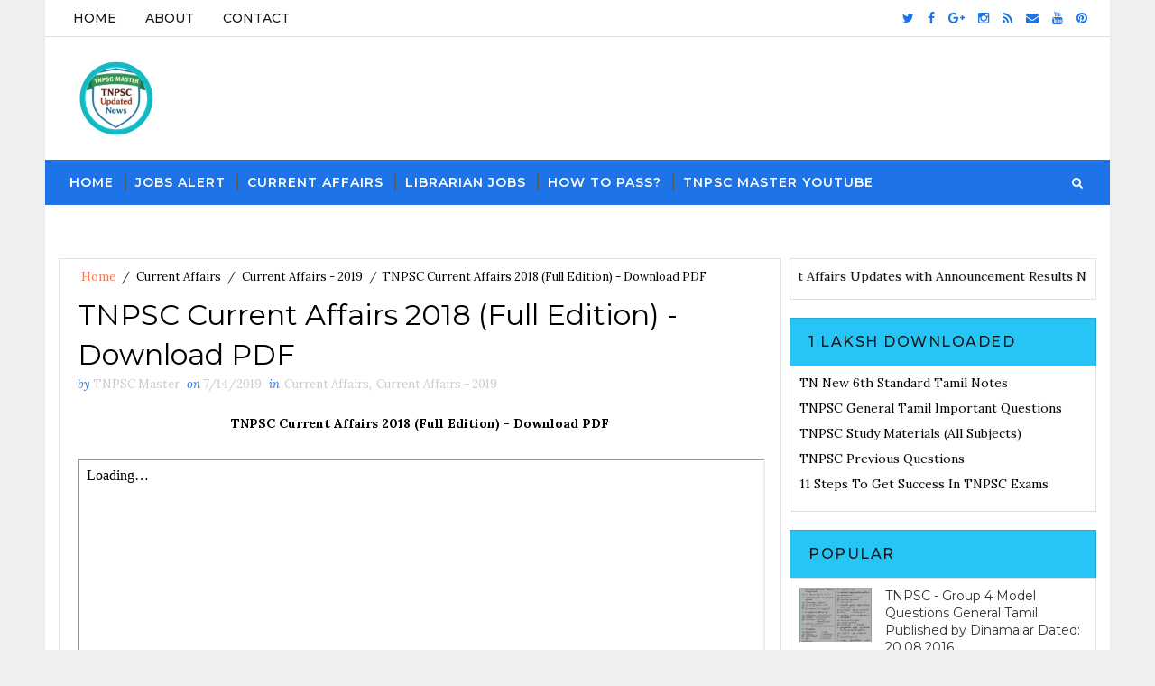

--- FILE ---
content_type: text/html; charset=utf-8
request_url: https://www.google.com/recaptcha/api2/aframe
body_size: 268
content:
<!DOCTYPE HTML><html><head><meta http-equiv="content-type" content="text/html; charset=UTF-8"></head><body><script nonce="JNmb33vZRqXJjy2-3BRsfQ">/** Anti-fraud and anti-abuse applications only. See google.com/recaptcha */ try{var clients={'sodar':'https://pagead2.googlesyndication.com/pagead/sodar?'};window.addEventListener("message",function(a){try{if(a.source===window.parent){var b=JSON.parse(a.data);var c=clients[b['id']];if(c){var d=document.createElement('img');d.src=c+b['params']+'&rc='+(localStorage.getItem("rc::a")?sessionStorage.getItem("rc::b"):"");window.document.body.appendChild(d);sessionStorage.setItem("rc::e",parseInt(sessionStorage.getItem("rc::e")||0)+1);localStorage.setItem("rc::h",'1763172447571');}}}catch(b){}});window.parent.postMessage("_grecaptcha_ready", "*");}catch(b){}</script></body></html>

--- FILE ---
content_type: text/javascript; charset=UTF-8
request_url: https://www.tnpscmaster.com/feeds/posts/default?alt=json-in-script&max-results=4&callback=jQuery111006364399894219541_1763172444354&_=1763172444355
body_size: 4961
content:
// API callback
jQuery111006364399894219541_1763172444354({"version":"1.0","encoding":"UTF-8","feed":{"xmlns":"http://www.w3.org/2005/Atom","xmlns$openSearch":"http://a9.com/-/spec/opensearchrss/1.0/","xmlns$blogger":"http://schemas.google.com/blogger/2008","xmlns$georss":"http://www.georss.org/georss","xmlns$gd":"http://schemas.google.com/g/2005","xmlns$thr":"http://purl.org/syndication/thread/1.0","id":{"$t":"tag:blogger.com,1999:blog-6447007351754139293"},"updated":{"$t":"2025-11-11T20:22:44.503+05:30"},"category":[{"term":"Jobs Alert"},{"term":"TNPSC"},{"term":"General Knowledge"},{"term":"Current Affairs"},{"term":"General Studies"},{"term":"Tamilnadu Jobs"},{"term":"Group IV"},{"term":"State Govt. Jobs."},{"term":"Dinamani News"},{"term":"Central Govt. Job"},{"term":"VAO"},{"term":"Current Affairs - 2016"},{"term":"Group 2"},{"term":"General Tamil"},{"term":"Current Affairs - 2020"},{"term":"UPSC"},{"term":"Current Affairs Mock Test"},{"term":"Assistant"},{"term":"Group 1"},{"term":"Current Affairs - 2019"},{"term":"Teaching"},{"term":"TET"},{"term":"Current Affairs - 2018"},{"term":"Mock Test"},{"term":"Librarian Vacancy"},{"term":"SSC"},{"term":"Current Affairs - 2017"},{"term":"PAPER - I"},{"term":"TRB"},{"term":"Civics"},{"term":"History"},{"term":"dinamalar News"},{"term":"Admission"},{"term":"Science"},{"term":"Dinamalar Group 4"},{"term":"Anna University Jobs"},{"term":"Indian Constitutions"},{"term":"Officers"},{"term":"Dinamalar Group 2"},{"term":"Librarian Jobs"},{"term":"Library Science Quiz"},{"term":"RRB"},{"term":"Mathematics"},{"term":"Library and Information Science Paper II"},{"term":"Online Quiz"},{"term":"Dinamani GT"},{"term":"Computer Science Quiz"},{"term":"TNPSC Jobs"},{"term":"TNPSC Result"},{"term":"Dinaethal TNPSC"},{"term":"History Quiz"},{"term":"Dinamalar TNPSC Group 2 A Model Questions"},{"term":"General English"},{"term":"Project Assistant"},{"term":"Research Methodology"},{"term":"NEET 2017 Model Questions"},{"term":"Police Model Questions"},{"term":"Technician"},{"term":"Free Coaching Class"},{"term":"TNTET - Dinamalar"},{"term":"Dinakaran Group 4"},{"term":"Geography"},{"term":"Current Affairs - 2015"},{"term":"TN Police Model Questions"},{"term":"6th Standard"},{"term":"Current Affairs in English"},{"term":"Answer Key"},{"term":"Managers"},{"term":"General News"},{"term":"Library and Information Science"},{"term":"Computer Science"},{"term":"Teaching Aptitude"},{"term":"RESULT"},{"term":"10th Standard"},{"term":"Computer Science PAPER - III"},{"term":"History Paper II"},{"term":"Results"},{"term":"6th Tamil"},{"term":"Clerk"},{"term":"Engineers"},{"term":"Social Science"},{"term":"Dinathanthi News"},{"term":"RRB Model Question"},{"term":"Railway Jobs"},{"term":"9th Standard"},{"term":"Hall Ticket"},{"term":"UGC NET"},{"term":"Group 2 A"},{"term":"6th Social Science"},{"term":"Research Assistant"},{"term":"6th Standard Science"},{"term":"Computer Science PAPER - II"},{"term":"Current Affairs - 2022"},{"term":"Current Affairs - June 2016"},{"term":"Office Assistant"},{"term":"tnpsc group IV"},{"term":"Driver"},{"term":"Library and Information Science Paper III"},{"term":"10th Social Science"},{"term":"Aavin Jobs"},{"term":"Economics"},{"term":"Exam Tips"},{"term":"PAPER - II"},{"term":"10th Science"},{"term":"Accountant"},{"term":"Bank Exam"},{"term":"General Science Mock Test"},{"term":"Life Science Quiz"},{"term":"TN Aided School Jobs"},{"term":"Scientist"},{"term":"TNPSC Trics"},{"term":"TNTET"},{"term":"UGC-NET QUIZ"},{"term":"Trainee Jobs"},{"term":"7th Standard"},{"term":"9th Science"},{"term":"Dinamani Group 2"},{"term":"Nobel Awards"},{"term":"Nurses"},{"term":"STATE GOVT. JOBS"},{"term":"Bank Jobs"},{"term":"CBSC NET"},{"term":"History Mock Test"},{"term":"PAPER - III"},{"term":"CSIR-NET"},{"term":"Medical Physicist"},{"term":"Typist"},{"term":"8th Standard"},{"term":"Political Science Mock Test"},{"term":"Private Jobs"},{"term":"TNPSC Annual Planner"},{"term":"Current Affairs - May 2016"},{"term":"Economics Paper II"},{"term":"Physics"},{"term":"Political Science Paper II"},{"term":"Stenographer"},{"term":"+2 Result"},{"term":"8th Science"},{"term":"INM"},{"term":"NEET"},{"term":"Online Model Test"},{"term":"Security"},{"term":"TNPSC Previous Question Papers"},{"term":"commerce Quiz"},{"term":"7th Tamil"},{"term":"9th Social Science Mock Test"},{"term":"Attendant"},{"term":"Commerce"},{"term":"Commerce Paper-2"},{"term":"Economics Paper III"},{"term":"Free download"},{"term":"History Paper III"},{"term":"Indian National Movement"},{"term":"NCERT Text Book"},{"term":"Political Science Paper III"},{"term":"Reasoning Solved Paper - I"},{"term":"TNPSC Group 2 A"},{"term":"What Today"},{"term":"Adult Education Paper II"},{"term":"Adult Education Paper III"},{"term":"Dinamani Group 4 Model Questions"},{"term":"General Tamil Quiz"},{"term":"Home Science Paper II"},{"term":"Kerala Jobs"},{"term":"Labour Welfare Paper III"},{"term":"Police"},{"term":"Professional Assistant"},{"term":"Psychology Paper II"},{"term":"Sociology Paper - II"},{"term":"Sociology Quiz"},{"term":"UGC NET Result"},{"term":"11th Standard"},{"term":"8th Tamil"},{"term":"Anthropology Paper II"},{"term":"Anthropology Paper III"},{"term":"Arab Culture and Islamic Studies Paper II"},{"term":"Arab Culture and Islamic Studies Paper III"},{"term":"Archaeology Paper II"},{"term":"Archaeology Paper III"},{"term":"Biology"},{"term":"Civic"},{"term":"Comparative Literature Paper II"},{"term":"Comparative Literature Paper III"},{"term":"Comparative Study of Religions Paper II"},{"term":"Comparative Study of Religions Paper III"},{"term":"Criminology Paper II"},{"term":"Criminology Paper III"},{"term":"Current Affairs - April 2016"},{"term":"Defence and Strategic Studies Paper II"},{"term":"Defence and Strategic Studies Paper III"},{"term":"Education Paper - II"},{"term":"Education Paper - III"},{"term":"English Paper - II"},{"term":"English Paper - III"},{"term":"Environmental Sciences Paper - II"},{"term":"Environmental Sciences Paper - III"},{"term":"Forensic Science Paper II"},{"term":"Forensic Science Paper III"},{"term":"Geography Paper II"},{"term":"Geography Paper III"},{"term":"Home Science Paper III"},{"term":"Human Rights and Duties Paper II"},{"term":"Human Rights and Duties Paper III"},{"term":"ISRO Jobs"},{"term":"Indian Culture Paper - II"},{"term":"Indian Culture Paper - III"},{"term":"International and Area Studies Paper II"},{"term":"International and Area Studies Paper III"},{"term":"Labour Welfare Paper II"},{"term":"Law Paper - II"},{"term":"Law Paper - III"},{"term":"Management Paper - II"},{"term":"Management Paper - III"},{"term":"Mass Communication Paper II"},{"term":"Mass Communication Paper III"},{"term":"Museology and Conservation Paper II"},{"term":"Museology and Conservation Paper III"},{"term":"Music Paper II"},{"term":"Music Paper III"},{"term":"Performing Arts Paper II"},{"term":"Performing Arts Paper III"},{"term":"Philosophy Paper II"},{"term":"Philosophy Paper III"},{"term":"Physical Education Paper - II"},{"term":"Physical Education Paper - III"},{"term":"Political Science Quiz"},{"term":"Politics"},{"term":"Population Studies Paper II"},{"term":"Population Studies Paper III"},{"term":"Psychology Paper III"},{"term":"Public Administration Paper - II"},{"term":"Public Administration Paper - III"},{"term":"Social Medicine and Community Health Paper II"},{"term":"Social Medicine and Community Health Paper III"},{"term":"Social Work Paper - II"},{"term":"Social Work Paper - III"},{"term":"Sociology Paper - III"},{"term":"TNPSC Old Questions"},{"term":"TNPSC Syllabus"},{"term":"Tamilnadu"},{"term":"Text Books"},{"term":"Tourism Administration and Management Paper II"},{"term":"Tourism Administration and Management Paper III"},{"term":"UGC NET Exam News"},{"term":"Visual Arts Paper II"},{"term":"Visual Arts Paper III"},{"term":"Women Studies Paper II"},{"term":"Women Studies Paper III"},{"term":"10th Result"},{"term":"10th Tamil"},{"term":"12th Standard"},{"term":"Administrator"},{"term":"Anthropology  Quiz"},{"term":"Commerce Paper-3"},{"term":"Constable"},{"term":"Current Affairs - March 2016"},{"term":"Current Affairs - November-2015"},{"term":"Current Affairs - September"},{"term":"Current Affairs English January 2019"},{"term":"Folk Literature Paper II"},{"term":"Folk Literature Paper III"},{"term":"Geography Mock Test"},{"term":"Inspector"},{"term":"Librarian Private Jobs"},{"term":"Linguistics Paper II"},{"term":"Linguistics Paper III"},{"term":"News Clipping"},{"term":"TN TET"},{"term":"TNPSC News"},{"term":"Tribal and Regional Language  Paper II"},{"term":"12th Result"},{"term":"7th Science"},{"term":"9th Social Science"},{"term":"9th Tamil"},{"term":"B.Ed Admission"},{"term":"Chemistry"},{"term":"Current Affairs - 2021"},{"term":"Current Affairs - 2024"},{"term":"Current Affairs English"},{"term":"Dinathanthi Group  4"},{"term":"Geography Quiz"},{"term":"Group-I"},{"term":"Jailor Model Questions"},{"term":"Lab Assistant Model Questions"},{"term":"NIOS - Political Science"},{"term":"New Delhi Jobs"},{"term":"Social Work Quiz"},{"term":"Success Tips"},{"term":"TNPSC Departmental Exam"},{"term":"TNSET"},{"term":"TRB Annual Planner"},{"term":"Tribal and Regional Language  Paper III"},{"term":"tnpsc old questions mcq"},{"term":"11th Tamil"},{"term":"6th Standard History"},{"term":"7th Tamil Mock Test"},{"term":"9th standard Tamil Quiz"},{"term":"CSIR-NET - Chemistry"},{"term":"Current Affairs - 2023"},{"term":"Current Affairs - December-2015"},{"term":"Foreign Jobs"},{"term":"Latest News"},{"term":"Paper I"},{"term":"Physics Paper II"},{"term":"Question Bank"},{"term":"Syllabus"},{"term":"TNPSC Cut-off Marks"},{"term":"TNPSC Language Test"},{"term":"TNPSC Previous Question Paper"},{"term":"Tamil Nadu GK"},{"term":"Telangana Jobs"},{"term":"VAO Exam Tricks"},{"term":"12th Revaluation"},{"term":"7th Social Science"},{"term":"Admission Military College"},{"term":"CTET"},{"term":"Coaching Class"},{"term":"Computer Science Video"},{"term":"Current Affairs - 2025"},{"term":"Current Affairs - GK Video"},{"term":"Current Affairs - January 2016"},{"term":"Group 8"},{"term":"Karnataka Jobs"},{"term":"Mathematics Paper II"},{"term":"Model Test for PAPER - I"},{"term":"NEET Exam"},{"term":"October-2015"},{"term":"Paper II"},{"term":"Pharmacist"},{"term":"Police Constable Questions"},{"term":"SSC Annual Planner"},{"term":"SSLC Tamil"},{"term":"TN PSC Jobs"},{"term":"TN Police Original Questions"},{"term":"TNPSC - Synonyms"},{"term":"TNPSC Previous Questions Quiz"},{"term":"TNPSC Question Bank"},{"term":"TNPSC youtube Video"},{"term":"Tamil Paper II"},{"term":"The Hindu Group 4 Model Question"},{"term":"UGC NET Exam"},{"term":"UGC NET Syllabus"},{"term":"Who's Who"},{"term":"gk"},{"term":"10th Revaluation"},{"term":"8th Standard Tamil"},{"term":"About NTA"},{"term":"Andhra Pradesh Jobs"},{"term":"Antonyms"},{"term":"Assistant Jailor Exams"},{"term":"Block Health Statistician"},{"term":"CESE"},{"term":"CMAT \u0026 GPAT"},{"term":"CSIR-NET - Physics"},{"term":"Civil Engineer Mock Test"},{"term":"Computer Science Paper II"},{"term":"Counselling"},{"term":"Current Affairs - Augst 2016"},{"term":"Current Affairs - February 2016"},{"term":"Current Affairs - January 2019"},{"term":"Current Affairs January 2019"},{"term":"Dinamalar Group 4 2019"},{"term":"Disclaimer"},{"term":"General Knowledge Mock Test"},{"term":"Geology"},{"term":"Group VIII"},{"term":"Group-II"},{"term":"ITI Jobs"},{"term":"Interview Questions"},{"term":"JEE Exam"},{"term":"January Current Affairs - 2016"},{"term":"KVS Teaching"},{"term":"LIS Questions"},{"term":"Legal  Jobs"},{"term":"Library Science Paper II"},{"term":"Life Science"},{"term":"Life Science Paper II"},{"term":"Match the following Words"},{"term":"Mathematics Quiz"},{"term":"Mode of UGC  NET Exam"},{"term":"NTA NET Exam Paper I"},{"term":"November-2015"},{"term":"Online Test"},{"term":"Political Science"},{"term":"Politicsa"},{"term":"Reasoning and Logical Reasoning"},{"term":"Scholarship"},{"term":"South India Govt. Jobs"},{"term":"Statistician"},{"term":"TN EB Assessor Exam Model Questions"},{"term":"TN SET Exam Questions"},{"term":"TNPSC EO Exam"},{"term":"TNPSC Librarian Previous Questions"},{"term":"TNPSC group 4 general Tamil"},{"term":"TNTET Previous Questions"},{"term":"TNUSRB Questions"},{"term":"TRB QUESTIONS"},{"term":"Tamil"},{"term":"UGC NET Exam Syllabus International and Area Studies"},{"term":"UGC NET Exam Syllabus Paper I"},{"term":"UGC NET Exam Women Studies Syllabus"},{"term":"UGC NET Notifications"},{"term":"UGC NET Syllabus for Computer Science Paper II"},{"term":"UGC NET Syllabus for Criminology"},{"term":"UGC NEt Answer Keys"},{"term":"UGC-NET Exam Date"},{"term":"UPSC Annual Planner"},{"term":"UPSC Old Questions"},{"term":"United Nations"},{"term":"centr"},{"term":"general Tamil questions"}],"title":{"type":"text","$t":"TNPSC Master"},"subtitle":{"type":"html","$t":""},"link":[{"rel":"http://schemas.google.com/g/2005#feed","type":"application/atom+xml","href":"https:\/\/www.tnpscmaster.com\/feeds\/posts\/default"},{"rel":"self","type":"application/atom+xml","href":"https:\/\/www.blogger.com\/feeds\/6447007351754139293\/posts\/default?alt=json-in-script\u0026max-results=4"},{"rel":"alternate","type":"text/html","href":"https:\/\/www.tnpscmaster.com\/"},{"rel":"hub","href":"http://pubsubhubbub.appspot.com/"},{"rel":"next","type":"application/atom+xml","href":"https:\/\/www.blogger.com\/feeds\/6447007351754139293\/posts\/default?alt=json-in-script\u0026start-index=5\u0026max-results=4"}],"author":[{"name":{"$t":"TNPSC Master"},"uri":{"$t":"http:\/\/www.blogger.com\/profile\/12611589878759084407"},"email":{"$t":"noreply@blogger.com"},"gd$image":{"rel":"http://schemas.google.com/g/2005#thumbnail","width":"16","height":"16","src":"https:\/\/img1.blogblog.com\/img\/b16-rounded.gif"}}],"generator":{"version":"7.00","uri":"http://www.blogger.com","$t":"Blogger"},"openSearch$totalResults":{"$t":"6675"},"openSearch$startIndex":{"$t":"1"},"openSearch$itemsPerPage":{"$t":"4"},"entry":[{"id":{"$t":"tag:blogger.com,1999:blog-6447007351754139293.post-2657159280094069846"},"published":{"$t":"2025-11-11T15:35:00.005+05:30"},"updated":{"$t":"2025-11-11T15:35:38.970+05:30"},"category":[{"scheme":"http://www.blogger.com/atom/ns#","term":"Central Govt. Job"},{"scheme":"http://www.blogger.com/atom/ns#","term":"Jobs Alert"},{"scheme":"http://www.blogger.com/atom/ns#","term":"Tamilnadu Jobs"},{"scheme":"http://www.blogger.com/atom/ns#","term":"Teaching"}],"title":{"type":"text","$t":"Teaching and Non-Teaching Jobs in Navy School, Chennai. Last Date to Apply:  20.11.2025"},"summary":{"type":"text","$t":"Navy Children SchoolArakkonam - 631002Tamil Nadu, India.\u0026nbsp;TEACHING AND NON TEACHING POSTS 2025Last Date to Apply:\u0026nbsp; 20.11.2025\u0026nbsp;Vacancy DetailsName of the Post:\u0026nbsp;\u0026nbsp;1. Vice Prinicipal\u0026nbsp; | Salary - Rs.50000\/-2. PGT: Physics\u0026nbsp; \u0026nbsp;| Salary - Rs.32000\/-3. PGT: Mathematics | Salary - Rs.32000\/-4. TGT: Social Science | Salary - Rs.26000\/-5. Accountant | Salary - Rs.15000\/"},"link":[{"rel":"replies","type":"application/atom+xml","href":"https:\/\/www.tnpscmaster.com\/feeds\/2657159280094069846\/comments\/default","title":"Post Comments"},{"rel":"replies","type":"text/html","href":"https:\/\/www.blogger.com\/comment\/fullpage\/post\/6447007351754139293\/2657159280094069846?isPopup=true","title":"0 Comments"},{"rel":"edit","type":"application/atom+xml","href":"https:\/\/www.blogger.com\/feeds\/6447007351754139293\/posts\/default\/2657159280094069846"},{"rel":"self","type":"application/atom+xml","href":"https:\/\/www.blogger.com\/feeds\/6447007351754139293\/posts\/default\/2657159280094069846"},{"rel":"alternate","type":"text/html","href":"https:\/\/www.tnpscmaster.com\/2025\/11\/teaching-and-non-teaching-jobs-in-navy-school-chennai-2025.html","title":"Teaching and Non-Teaching Jobs in Navy School, Chennai. Last Date to Apply:  20.11.2025"}],"author":[{"name":{"$t":"TNPSC Master"},"uri":{"$t":"http:\/\/www.blogger.com\/profile\/16902119159055238571"},"email":{"$t":"noreply@blogger.com"},"gd$image":{"rel":"http://schemas.google.com/g/2005#thumbnail","width":"16","height":"16","src":"https:\/\/img1.blogblog.com\/img\/b16-rounded.gif"}}],"media$thumbnail":{"xmlns$media":"http://search.yahoo.com/mrss/","url":"https:\/\/blogger.googleusercontent.com\/img\/b\/R29vZ2xl\/AVvXsEijNDQOT8cb9RshA9_OzAGv55Ei7TrvnRYpT3iZ9R1y0IeomBTe6VYa93YyPGJvsGQkqBdLCWLiwGOpvIX9e0sWC6rLcIWuq6T3IKdnxMFVKS0ScUnwsXMSJni8cO4Kv3ljqwG6SC1RMewcQtzKy_HJ0Z7PCwYRXJ12mGhoj_ykRb3Ttt0sHwAuEF4kf-es\/s72-c\/11.11%20j.png","height":"72","width":"72"},"thr$total":{"$t":"0"}},{"id":{"$t":"tag:blogger.com,1999:blog-6447007351754139293.post-1665610842234086872"},"published":{"$t":"2025-11-08T12:07:00.002+05:30"},"updated":{"$t":"2025-11-08T12:14:37.963+05:30"},"category":[{"scheme":"http://www.blogger.com/atom/ns#","term":"Central Govt. Job"},{"scheme":"http://www.blogger.com/atom/ns#","term":"Jobs Alert"},{"scheme":"http://www.blogger.com/atom/ns#","term":"Librarian Jobs"}],"title":{"type":"text","$t":"Jr. Librarian Jobs in Central Council for Research in Homoeopathy, New Delhi. Last date for application: November 26, 2025."},"summary":{"type":"text","$t":"Central Council for Research in Homoeopathy (CCRH),\u0026nbsp;Ministry of Ayush, Govt. of India.Jawaharlal Nehru Bhartiya chikitsa Avum Homoeopathy Anusandhan Bhawan61-65, lnstitutional Area, Opp. .D, Block,\u0026nbsp;Janak puri, New Delhi_ 110058\u0026nbsp;\u0026nbsp;Group A (Advt. No. 179\/2025-26)\u0026nbsp;The central council for Research in Homoeopathy (ccRH) is an autonomous body under the Ministry of Ayush. The "},"link":[{"rel":"replies","type":"application/atom+xml","href":"https:\/\/www.tnpscmaster.com\/feeds\/1665610842234086872\/comments\/default","title":"Post Comments"},{"rel":"replies","type":"text/html","href":"https:\/\/www.blogger.com\/comment\/fullpage\/post\/6447007351754139293\/1665610842234086872?isPopup=true","title":"0 Comments"},{"rel":"edit","type":"application/atom+xml","href":"https:\/\/www.blogger.com\/feeds\/6447007351754139293\/posts\/default\/1665610842234086872"},{"rel":"self","type":"application/atom+xml","href":"https:\/\/www.blogger.com\/feeds\/6447007351754139293\/posts\/default\/1665610842234086872"},{"rel":"alternate","type":"text/html","href":"https:\/\/www.tnpscmaster.com\/2025\/11\/jr-librarian-jobs-in-ccrh-new-delhi-2025.html","title":"Jr. Librarian Jobs in Central Council for Research in Homoeopathy, New Delhi. Last date for application: November 26, 2025."}],"author":[{"name":{"$t":"TNPSC Master"},"uri":{"$t":"http:\/\/www.blogger.com\/profile\/16902119159055238571"},"email":{"$t":"noreply@blogger.com"},"gd$image":{"rel":"http://schemas.google.com/g/2005#thumbnail","width":"16","height":"16","src":"https:\/\/img1.blogblog.com\/img\/b16-rounded.gif"}}],"thr$total":{"$t":"0"}},{"id":{"$t":"tag:blogger.com,1999:blog-6447007351754139293.post-5615921919854294507"},"published":{"$t":"2025-11-08T11:43:00.003+05:30"},"updated":{"$t":"2025-11-08T11:44:11.535+05:30"},"category":[{"scheme":"http://www.blogger.com/atom/ns#","term":"Central Govt. Job"},{"scheme":"http://www.blogger.com/atom/ns#","term":"Jobs Alert"},{"scheme":"http://www.blogger.com/atom/ns#","term":"Librarian Jobs"}],"title":{"type":"text","$t":"Librarian, Deputy Librarian,  Assistant Librarian and Library Attendant Jobs in Central University of Jammu. Last Date to Apply Online: November 16, 2025"},"summary":{"type":"text","$t":"Central University of JammuRahya - Suchani (Bagla),\u0026nbsp;District: Samba – 181143,\u0026nbsp;Jammu (J\u0026amp;K)Applications through online mode only from the eligible candidates possessing eligibility conditions as\u0026nbsp;indicated against each post read with Cadre Recruitment Rules of the University available on the University website www.cujammu.ac.in under direct recruitment are invited from candidates "},"link":[{"rel":"replies","type":"application/atom+xml","href":"https:\/\/www.tnpscmaster.com\/feeds\/5615921919854294507\/comments\/default","title":"Post Comments"},{"rel":"replies","type":"text/html","href":"https:\/\/www.blogger.com\/comment\/fullpage\/post\/6447007351754139293\/5615921919854294507?isPopup=true","title":"0 Comments"},{"rel":"edit","type":"application/atom+xml","href":"https:\/\/www.blogger.com\/feeds\/6447007351754139293\/posts\/default\/5615921919854294507"},{"rel":"self","type":"application/atom+xml","href":"https:\/\/www.blogger.com\/feeds\/6447007351754139293\/posts\/default\/5615921919854294507"},{"rel":"alternate","type":"text/html","href":"https:\/\/www.tnpscmaster.com\/2025\/11\/librarian-deputy-librarian-assistant-librarian-jobs-in-central-university-jammu-2025.html","title":"Librarian, Deputy Librarian,  Assistant Librarian and Library Attendant Jobs in Central University of Jammu. Last Date to Apply Online: November 16, 2025"}],"author":[{"name":{"$t":"TNPSC Master"},"uri":{"$t":"http:\/\/www.blogger.com\/profile\/16902119159055238571"},"email":{"$t":"noreply@blogger.com"},"gd$image":{"rel":"http://schemas.google.com/g/2005#thumbnail","width":"16","height":"16","src":"https:\/\/img1.blogblog.com\/img\/b16-rounded.gif"}}],"thr$total":{"$t":"0"}},{"id":{"$t":"tag:blogger.com,1999:blog-6447007351754139293.post-5456728351671955685"},"published":{"$t":"2025-11-05T08:37:00.000+05:30"},"updated":{"$t":"2025-11-05T08:37:41.227+05:30"},"category":[{"scheme":"http://www.blogger.com/atom/ns#","term":"General English"},{"scheme":"http://www.blogger.com/atom/ns#","term":"General Knowledge"},{"scheme":"http://www.blogger.com/atom/ns#","term":"General Studies"},{"scheme":"http://www.blogger.com/atom/ns#","term":"General Tamil"},{"scheme":"http://www.blogger.com/atom/ns#","term":"TNPSC Previous Question Paper"}],"title":{"type":"text","$t":"TNPSC Previous Questions - General  Studies \/ General Tamil \/ General English Free PDF Download"},"summary":{"type":"text","$t":"\n\n\n\n\n\n\n\n\nTNPSC Group 1, Group 2, Group 4 and VAO Exams Previous Questions - General \u0026nbsp;Studies \/ General Tamil \/ General English \u0026nbsp;and all other Subjects conducted by TNPSC - Free PDF Download\n\n\n\n\nDegree Standard - GK Questions\n\nGeneral Studies \/ General Knowledge\n\n\n        \n\n                \nYear\n\n                \nGeneral Studies\n\n                \nDownload\n\n      \n\n               \n"},"link":[{"rel":"edit","type":"application/atom+xml","href":"https:\/\/www.blogger.com\/feeds\/6447007351754139293\/posts\/default\/5456728351671955685"},{"rel":"self","type":"application/atom+xml","href":"https:\/\/www.blogger.com\/feeds\/6447007351754139293\/posts\/default\/5456728351671955685"},{"rel":"alternate","type":"text/html","href":"https:\/\/www.tnpscmaster.com\/2017\/06\/tnpsc-previous-questions-free-download.html","title":"TNPSC Previous Questions - General  Studies \/ General Tamil \/ General English Free PDF Download"}],"author":[{"name":{"$t":"TNPSC Master"},"uri":{"$t":"http:\/\/www.blogger.com\/profile\/12611589878759084407"},"email":{"$t":"noreply@blogger.com"},"gd$image":{"rel":"http://schemas.google.com/g/2005#thumbnail","width":"16","height":"16","src":"https:\/\/img1.blogblog.com\/img\/b16-rounded.gif"}}],"media$thumbnail":{"xmlns$media":"http://search.yahoo.com/mrss/","url":"https:\/\/blogger.googleusercontent.com\/img\/b\/R29vZ2xl\/AVvXsEjN9WLMD2FGdJSVOAOZoWhhsEmKuD2_4-8qkq8lwKTMVy3q9M7MSuXGfw8tc8KU8SNUiFmObaIMdAxj1vOEWnXssQCAR8IVeCKeyuZqD68nVx1jgg0VWlu57HV32GKhKqMxfauzMzV2sEA\/s72-c\/tnpsc.gif","height":"72","width":"72"}}]}});

--- FILE ---
content_type: text/javascript; charset=UTF-8
request_url: https://www.tnpscmaster.com/feeds/comments/default?alt=json-in-script&max-results=5&callback=jQuery111006364399894219541_1763172444352&_=1763172444353
body_size: 1459
content:
// API callback
jQuery111006364399894219541_1763172444352({"version":"1.0","encoding":"UTF-8","feed":{"xmlns":"http://www.w3.org/2005/Atom","xmlns$openSearch":"http://a9.com/-/spec/opensearchrss/1.0/","xmlns$gd":"http://schemas.google.com/g/2005","id":{"$t":"tag:blogger.com,1999:blog-6447007351754139293.comments"},"updated":{"$t":"2023-07-25T16:21:43.570+05:30"},"title":{"type":"text","$t":"TNPSC Master"},"link":[{"rel":"http://schemas.google.com/g/2005#feed","type":"application/atom+xml","href":"https:\/\/www.tnpscmaster.com\/feeds\/comments\/default"},{"rel":"self","type":"application/atom+xml","href":"https:\/\/www.blogger.com\/feeds\/6447007351754139293\/comments\/default?alt=json-in-script\u0026max-results=5"},{"rel":"alternate","type":"text/html","href":"http:\/\/www.tnpscmaster.com\/"},{"rel":"hub","href":"http://pubsubhubbub.appspot.com/"},{"rel":"next","type":"application/atom+xml","href":"https:\/\/www.blogger.com\/feeds\/6447007351754139293\/comments\/default?alt=json-in-script\u0026start-index=6\u0026max-results=5"}],"author":[{"name":{"$t":"TNPSC Master"},"uri":{"$t":"http:\/\/www.blogger.com\/profile\/12611589878759084407"},"email":{"$t":"noreply@blogger.com"},"gd$image":{"rel":"http://schemas.google.com/g/2005#thumbnail","width":"16","height":"16","src":"https:\/\/img1.blogblog.com\/img\/b16-rounded.gif"}}],"generator":{"version":"7.00","uri":"http://www.blogger.com","$t":"Blogger"},"openSearch$totalResults":{"$t":"197"},"openSearch$startIndex":{"$t":"1"},"openSearch$itemsPerPage":{"$t":"5"},"entry":[{"id":{"$t":"tag:blogger.com,1999:blog-6447007351754139293.post-7969816185469361688"},"published":{"$t":"2018-04-03T15:49:25.155+05:30"},"updated":{"$t":"2018-04-03T15:49:25.155+05:30"},"title":{"type":"text","$t":"any mock test for NET july 2018?"},"summary":{"type":"text","$t":"any mock test for NET july 2018?"},"link":[{"rel":"edit","type":"application/atom+xml","href":"https:\/\/www.blogger.com\/feeds\/6447007351754139293\/6737851227985652896\/comments\/default\/7969816185469361688"},{"rel":"self","type":"application/atom+xml","href":"https:\/\/www.blogger.com\/feeds\/6447007351754139293\/6737851227985652896\/comments\/default\/7969816185469361688"},{"rel":"alternate","type":"text/html","href":"https:\/\/www.tnpscmaster.com\/2017\/09\/ugc-net-history-mock-test-series-1-to-45.html?showComment=1522750765155#c7969816185469361688","title":""}],"author":[{"name":{"$t":"Anonymous"},"email":{"$t":"noreply@blogger.com"},"gd$image":{"rel":"http://schemas.google.com/g/2005#thumbnail","width":"16","height":"16","src":"https:\/\/img1.blogblog.com\/img\/blank.gif"}}],"thr$in-reply-to":{"xmlns$thr":"http://purl.org/syndication/thread/1.0","href":"https:\/\/www.tnpscmaster.com\/2017\/09\/ugc-net-history-mock-test-series-1-to-45.html","ref":"tag:blogger.com,1999:blog-6447007351754139293.post-6737851227985652896","source":"http://www.blogger.com/feeds/6447007351754139293/posts/default/6737851227985652896","type":"text/html"},"gd$extendedProperty":[{"name":"blogger.itemClass","value":"pid-2060642151"},{"name":"blogger.displayTime","value":"4\/03\/2018 03:49:00 pm"}]},{"id":{"$t":"tag:blogger.com,1999:blog-6447007351754139293.post-9073781945802136465"},"published":{"$t":"2017-11-02T17:47:31.330+05:30"},"updated":{"$t":"2017-11-02T17:47:31.330+05:30"},"title":{"type":"text","$t":"Thanks... Can u also upload for paper 2\u0026amp;3"},"summary":{"type":"text","$t":"Thanks... Can u also upload for paper 2\u0026amp;3\u003Cbr\u003E"},"link":[{"rel":"edit","type":"application/atom+xml","href":"https:\/\/www.blogger.com\/feeds\/6447007351754139293\/3714710868996749458\/comments\/default\/9073781945802136465"},{"rel":"self","type":"application/atom+xml","href":"https:\/\/www.blogger.com\/feeds\/6447007351754139293\/3714710868996749458\/comments\/default\/9073781945802136465"},{"rel":"alternate","type":"text/html","href":"https:\/\/www.tnpscmaster.com\/2018\/06\/ugc-net-solved-paper-1-model-test-july_28.html?showComment=1509625051330#c9073781945802136465","title":""}],"author":[{"name":{"$t":"Unknown"},"uri":{"$t":"https:\/\/www.blogger.com\/profile\/00462969579481909717"},"email":{"$t":"noreply@blogger.com"},"gd$image":{"rel":"http://schemas.google.com/g/2005#thumbnail","width":"16","height":"16","src":"https:\/\/img1.blogblog.com\/img\/blank.gif"}}],"thr$in-reply-to":{"xmlns$thr":"http://purl.org/syndication/thread/1.0","href":"https:\/\/www.tnpscmaster.com\/2018\/06\/ugc-net-solved-paper-1-model-test-july_28.html","ref":"tag:blogger.com,1999:blog-6447007351754139293.post-3714710868996749458","source":"http://www.blogger.com/feeds/6447007351754139293/posts/default/3714710868996749458","type":"text/html"},"gd$extendedProperty":[{"name":"blogger.itemClass","value":"pid-2060642151"},{"name":"blogger.displayTime","value":"11\/02\/2017 05:47:00 pm"}]},{"id":{"$t":"tag:blogger.com,1999:blog-6447007351754139293.post-1839399381347140894"},"published":{"$t":"2017-11-02T13:50:34.874+05:30"},"updated":{"$t":"2017-11-02T13:50:34.874+05:30"},"title":{"type":"text","$t":"Thanks very useful"},"summary":{"type":"text","$t":"Thanks very useful\u003Cbr\u003E"},"link":[{"rel":"edit","type":"application/atom+xml","href":"https:\/\/www.blogger.com\/feeds\/6447007351754139293\/3714710868996749458\/comments\/default\/1839399381347140894"},{"rel":"self","type":"application/atom+xml","href":"https:\/\/www.blogger.com\/feeds\/6447007351754139293\/3714710868996749458\/comments\/default\/1839399381347140894"},{"rel":"alternate","type":"text/html","href":"https:\/\/www.tnpscmaster.com\/2018\/06\/ugc-net-solved-paper-1-model-test-july_28.html?showComment=1509610834874#c1839399381347140894","title":""}],"author":[{"name":{"$t":"Unknown"},"uri":{"$t":"https:\/\/www.blogger.com\/profile\/15204450623043041165"},"email":{"$t":"noreply@blogger.com"},"gd$image":{"rel":"http://schemas.google.com/g/2005#thumbnail","width":"16","height":"16","src":"https:\/\/img1.blogblog.com\/img\/blank.gif"}}],"thr$in-reply-to":{"xmlns$thr":"http://purl.org/syndication/thread/1.0","href":"https:\/\/www.tnpscmaster.com\/2018\/06\/ugc-net-solved-paper-1-model-test-july_28.html","ref":"tag:blogger.com,1999:blog-6447007351754139293.post-3714710868996749458","source":"http://www.blogger.com/feeds/6447007351754139293/posts/default/3714710868996749458","type":"text/html"},"gd$extendedProperty":[{"name":"blogger.itemClass","value":"pid-2060642151"},{"name":"blogger.displayTime","value":"11\/02\/2017 01:50:00 pm"}]},{"id":{"$t":"tag:blogger.com,1999:blog-6447007351754139293.post-5361188606981453287"},"published":{"$t":"2017-11-01T19:07:55.506+05:30"},"updated":{"$t":"2017-11-01T19:07:55.506+05:30"},"title":{"type":"text","$t":"very useful and helpful"},"summary":{"type":"text","$t":"very useful and helpful"},"link":[{"rel":"edit","type":"application/atom+xml","href":"https:\/\/www.blogger.com\/feeds\/6447007351754139293\/3714710868996749458\/comments\/default\/5361188606981453287"},{"rel":"self","type":"application/atom+xml","href":"https:\/\/www.blogger.com\/feeds\/6447007351754139293\/3714710868996749458\/comments\/default\/5361188606981453287"},{"rel":"alternate","type":"text/html","href":"https:\/\/www.tnpscmaster.com\/2018\/06\/ugc-net-solved-paper-1-model-test-july_28.html?showComment=1509543475506#c5361188606981453287","title":""}],"author":[{"name":{"$t":"kvm vikas"},"uri":{"$t":"https:\/\/www.blogger.com\/profile\/13264380816621316090"},"email":{"$t":"noreply@blogger.com"},"gd$image":{"rel":"http://schemas.google.com/g/2005#thumbnail","width":"16","height":"16","src":"https:\/\/img1.blogblog.com\/img\/blank.gif"}}],"thr$in-reply-to":{"xmlns$thr":"http://purl.org/syndication/thread/1.0","href":"https:\/\/www.tnpscmaster.com\/2018\/06\/ugc-net-solved-paper-1-model-test-july_28.html","ref":"tag:blogger.com,1999:blog-6447007351754139293.post-3714710868996749458","source":"http://www.blogger.com/feeds/6447007351754139293/posts/default/3714710868996749458","type":"text/html"},"gd$extendedProperty":[{"name":"blogger.itemClass","value":"pid-2060642151"},{"name":"blogger.displayTime","value":"11\/01\/2017 07:07:00 pm"}]},{"id":{"$t":"tag:blogger.com,1999:blog-6447007351754139293.post-5269194349147049690"},"published":{"$t":"2017-10-06T14:43:33.825+05:30"},"updated":{"$t":"2017-10-06T14:43:33.825+05:30"},"title":{"type":"text","$t":"Welcome, We will upload Soon for Social Work and a..."},"summary":{"type":"text","$t":"Welcome, We will upload Soon for Social Work and all Subjects\u003Cbr\u003E"},"link":[{"rel":"edit","type":"application/atom+xml","href":"https:\/\/www.blogger.com\/feeds\/6447007351754139293\/7997918487281730129\/comments\/default\/5269194349147049690"},{"rel":"self","type":"application/atom+xml","href":"https:\/\/www.blogger.com\/feeds\/6447007351754139293\/7997918487281730129\/comments\/default\/5269194349147049690"},{"rel":"alternate","type":"text/html","href":"https:\/\/www.tnpscmaster.com\/2019\/05\/ugc-net-paper-2-for-all-subjects.html?showComment=1507281213825#c5269194349147049690","title":""},{"rel":"related","type":"application/atom+xml","href":"https:\/\/www.blogger.com\/feeds\/6447007351754139293\/7997918487281730129\/comments\/default\/4371501345542298562"}],"author":[{"name":{"$t":"TNPSC Master"},"uri":{"$t":"https:\/\/www.blogger.com\/profile\/12611589878759084407"},"email":{"$t":"noreply@blogger.com"},"gd$image":{"rel":"http://schemas.google.com/g/2005#thumbnail","width":"16","height":"16","src":"https:\/\/img1.blogblog.com\/img\/blank.gif"}}],"thr$in-reply-to":{"xmlns$thr":"http://purl.org/syndication/thread/1.0","href":"https:\/\/www.tnpscmaster.com\/2019\/05\/ugc-net-paper-2-for-all-subjects.html","ref":"tag:blogger.com,1999:blog-6447007351754139293.post-7997918487281730129","source":"http://www.blogger.com/feeds/6447007351754139293/posts/default/7997918487281730129","type":"text/html"},"gd$extendedProperty":[{"name":"blogger.itemClass","value":"pid-2060642151"},{"name":"blogger.displayTime","value":"10\/06\/2017 02:43:00 pm"}]}]}});

--- FILE ---
content_type: text/plain
request_url: https://www.google-analytics.com/j/collect?v=1&_v=j102&a=333933594&t=pageview&_s=1&dl=https%3A%2F%2Fwww.tnpscmaster.com%2F2019%2F07%2Ftnpsc-current-affairs-2018-full-edition-download-pdf.html&ul=en-us%40posix&dt=TNPSC%20Current%20Affairs%202018%20(Full%20Edition)%20-%20Download%20PDF%20-%20TNPSC%20Master&sr=1280x720&vp=1280x720&_u=IEBAAEABAAAAACAAI~&jid=242508255&gjid=167414057&cid=1680116056.1763172445&tid=UA-131717749-1&_gid=2063163475.1763172445&_r=1&_slc=1&z=1690906026
body_size: -451
content:
2,cG-N9HFK9GKGN

--- FILE ---
content_type: text/javascript; charset=UTF-8
request_url: https://www.tnpscmaster.com/feeds/posts/default/-/Current%20Affairs%20-%202019?alt=json-in-script&max-results=4&callback=jQuery111006364399894219541_1763172444356&_=1763172444357
body_size: 4489
content:
// API callback
jQuery111006364399894219541_1763172444356({"version":"1.0","encoding":"UTF-8","feed":{"xmlns":"http://www.w3.org/2005/Atom","xmlns$openSearch":"http://a9.com/-/spec/opensearchrss/1.0/","xmlns$blogger":"http://schemas.google.com/blogger/2008","xmlns$georss":"http://www.georss.org/georss","xmlns$gd":"http://schemas.google.com/g/2005","xmlns$thr":"http://purl.org/syndication/thread/1.0","id":{"$t":"tag:blogger.com,1999:blog-6447007351754139293"},"updated":{"$t":"2025-11-11T20:22:44.503+05:30"},"category":[{"term":"Jobs Alert"},{"term":"TNPSC"},{"term":"General Knowledge"},{"term":"Current Affairs"},{"term":"General Studies"},{"term":"Tamilnadu Jobs"},{"term":"Group IV"},{"term":"State Govt. Jobs."},{"term":"Dinamani News"},{"term":"Central Govt. Job"},{"term":"VAO"},{"term":"Current Affairs - 2016"},{"term":"Group 2"},{"term":"General Tamil"},{"term":"Current Affairs - 2020"},{"term":"UPSC"},{"term":"Current Affairs Mock Test"},{"term":"Assistant"},{"term":"Group 1"},{"term":"Current Affairs - 2019"},{"term":"Teaching"},{"term":"TET"},{"term":"Current Affairs - 2018"},{"term":"Mock Test"},{"term":"Librarian Vacancy"},{"term":"SSC"},{"term":"Current Affairs - 2017"},{"term":"PAPER - I"},{"term":"TRB"},{"term":"Civics"},{"term":"History"},{"term":"dinamalar News"},{"term":"Admission"},{"term":"Science"},{"term":"Dinamalar Group 4"},{"term":"Anna University Jobs"},{"term":"Indian Constitutions"},{"term":"Officers"},{"term":"Dinamalar Group 2"},{"term":"Librarian Jobs"},{"term":"Library Science Quiz"},{"term":"RRB"},{"term":"Mathematics"},{"term":"Library and Information Science Paper II"},{"term":"Online Quiz"},{"term":"Dinamani GT"},{"term":"Computer Science Quiz"},{"term":"TNPSC Jobs"},{"term":"TNPSC Result"},{"term":"Dinaethal TNPSC"},{"term":"History Quiz"},{"term":"Dinamalar TNPSC Group 2 A Model Questions"},{"term":"General English"},{"term":"Project Assistant"},{"term":"Research Methodology"},{"term":"NEET 2017 Model Questions"},{"term":"Police Model Questions"},{"term":"Technician"},{"term":"Free Coaching Class"},{"term":"TNTET - Dinamalar"},{"term":"Dinakaran Group 4"},{"term":"Geography"},{"term":"Current Affairs - 2015"},{"term":"TN Police Model Questions"},{"term":"6th Standard"},{"term":"Current Affairs in English"},{"term":"Answer Key"},{"term":"Managers"},{"term":"General News"},{"term":"Library and Information Science"},{"term":"Computer Science"},{"term":"Teaching Aptitude"},{"term":"RESULT"},{"term":"10th Standard"},{"term":"Computer Science PAPER - III"},{"term":"History Paper II"},{"term":"Results"},{"term":"6th Tamil"},{"term":"Clerk"},{"term":"Engineers"},{"term":"Social Science"},{"term":"Dinathanthi News"},{"term":"RRB Model Question"},{"term":"Railway Jobs"},{"term":"9th Standard"},{"term":"Hall Ticket"},{"term":"UGC NET"},{"term":"Group 2 A"},{"term":"6th Social Science"},{"term":"Research Assistant"},{"term":"6th Standard Science"},{"term":"Computer Science PAPER - II"},{"term":"Current Affairs - 2022"},{"term":"Current Affairs - June 2016"},{"term":"Office Assistant"},{"term":"tnpsc group IV"},{"term":"Driver"},{"term":"Library and Information Science Paper III"},{"term":"10th Social Science"},{"term":"Aavin Jobs"},{"term":"Economics"},{"term":"Exam Tips"},{"term":"PAPER - II"},{"term":"10th Science"},{"term":"Accountant"},{"term":"Bank Exam"},{"term":"General Science Mock Test"},{"term":"Life Science Quiz"},{"term":"TN Aided School Jobs"},{"term":"Scientist"},{"term":"TNPSC Trics"},{"term":"TNTET"},{"term":"UGC-NET QUIZ"},{"term":"Trainee Jobs"},{"term":"7th Standard"},{"term":"9th Science"},{"term":"Dinamani Group 2"},{"term":"Nobel Awards"},{"term":"Nurses"},{"term":"STATE GOVT. JOBS"},{"term":"Bank Jobs"},{"term":"CBSC NET"},{"term":"History Mock Test"},{"term":"PAPER - III"},{"term":"CSIR-NET"},{"term":"Medical Physicist"},{"term":"Typist"},{"term":"8th Standard"},{"term":"Political Science Mock Test"},{"term":"Private Jobs"},{"term":"TNPSC Annual Planner"},{"term":"Current Affairs - May 2016"},{"term":"Economics Paper II"},{"term":"Physics"},{"term":"Political Science Paper II"},{"term":"Stenographer"},{"term":"+2 Result"},{"term":"8th Science"},{"term":"INM"},{"term":"NEET"},{"term":"Online Model Test"},{"term":"Security"},{"term":"TNPSC Previous Question Papers"},{"term":"commerce Quiz"},{"term":"7th Tamil"},{"term":"9th Social Science Mock Test"},{"term":"Attendant"},{"term":"Commerce"},{"term":"Commerce Paper-2"},{"term":"Economics Paper III"},{"term":"Free download"},{"term":"History Paper III"},{"term":"Indian National Movement"},{"term":"NCERT Text Book"},{"term":"Political Science Paper III"},{"term":"Reasoning Solved Paper - I"},{"term":"TNPSC Group 2 A"},{"term":"What Today"},{"term":"Adult Education Paper II"},{"term":"Adult Education Paper III"},{"term":"Dinamani Group 4 Model Questions"},{"term":"General Tamil Quiz"},{"term":"Home Science Paper II"},{"term":"Kerala Jobs"},{"term":"Labour Welfare Paper III"},{"term":"Police"},{"term":"Professional Assistant"},{"term":"Psychology Paper II"},{"term":"Sociology Paper - II"},{"term":"Sociology Quiz"},{"term":"UGC NET Result"},{"term":"11th Standard"},{"term":"8th Tamil"},{"term":"Anthropology Paper II"},{"term":"Anthropology Paper III"},{"term":"Arab Culture and Islamic Studies Paper II"},{"term":"Arab Culture and Islamic Studies Paper III"},{"term":"Archaeology Paper II"},{"term":"Archaeology Paper III"},{"term":"Biology"},{"term":"Civic"},{"term":"Comparative Literature Paper II"},{"term":"Comparative Literature Paper III"},{"term":"Comparative Study of Religions Paper II"},{"term":"Comparative Study of Religions Paper III"},{"term":"Criminology Paper II"},{"term":"Criminology Paper III"},{"term":"Current Affairs - April 2016"},{"term":"Defence and Strategic Studies Paper II"},{"term":"Defence and Strategic Studies Paper III"},{"term":"Education Paper - II"},{"term":"Education Paper - III"},{"term":"English Paper - II"},{"term":"English Paper - III"},{"term":"Environmental Sciences Paper - II"},{"term":"Environmental Sciences Paper - III"},{"term":"Forensic Science Paper II"},{"term":"Forensic Science Paper III"},{"term":"Geography Paper II"},{"term":"Geography Paper III"},{"term":"Home Science Paper III"},{"term":"Human Rights and Duties Paper II"},{"term":"Human Rights and Duties Paper III"},{"term":"ISRO Jobs"},{"term":"Indian Culture Paper - II"},{"term":"Indian Culture Paper - III"},{"term":"International and Area Studies Paper II"},{"term":"International and Area Studies Paper III"},{"term":"Labour Welfare Paper II"},{"term":"Law Paper - II"},{"term":"Law Paper - III"},{"term":"Management Paper - II"},{"term":"Management Paper - III"},{"term":"Mass Communication Paper II"},{"term":"Mass Communication Paper III"},{"term":"Museology and Conservation Paper II"},{"term":"Museology and Conservation Paper III"},{"term":"Music Paper II"},{"term":"Music Paper III"},{"term":"Performing Arts Paper II"},{"term":"Performing Arts Paper III"},{"term":"Philosophy Paper II"},{"term":"Philosophy Paper III"},{"term":"Physical Education Paper - II"},{"term":"Physical Education Paper - III"},{"term":"Political Science Quiz"},{"term":"Politics"},{"term":"Population Studies Paper II"},{"term":"Population Studies Paper III"},{"term":"Psychology Paper III"},{"term":"Public Administration Paper - II"},{"term":"Public Administration Paper - III"},{"term":"Social Medicine and Community Health Paper II"},{"term":"Social Medicine and Community Health Paper III"},{"term":"Social Work Paper - II"},{"term":"Social Work Paper - III"},{"term":"Sociology Paper - III"},{"term":"TNPSC Old Questions"},{"term":"TNPSC Syllabus"},{"term":"Tamilnadu"},{"term":"Text Books"},{"term":"Tourism Administration and Management Paper II"},{"term":"Tourism Administration and Management Paper III"},{"term":"UGC NET Exam News"},{"term":"Visual Arts Paper II"},{"term":"Visual Arts Paper III"},{"term":"Women Studies Paper II"},{"term":"Women Studies Paper III"},{"term":"10th Result"},{"term":"10th Tamil"},{"term":"12th Standard"},{"term":"Administrator"},{"term":"Anthropology  Quiz"},{"term":"Commerce Paper-3"},{"term":"Constable"},{"term":"Current Affairs - March 2016"},{"term":"Current Affairs - November-2015"},{"term":"Current Affairs - September"},{"term":"Current Affairs English January 2019"},{"term":"Folk Literature Paper II"},{"term":"Folk Literature Paper III"},{"term":"Geography Mock Test"},{"term":"Inspector"},{"term":"Librarian Private Jobs"},{"term":"Linguistics Paper II"},{"term":"Linguistics Paper III"},{"term":"News Clipping"},{"term":"TN TET"},{"term":"TNPSC News"},{"term":"Tribal and Regional Language  Paper II"},{"term":"12th Result"},{"term":"7th Science"},{"term":"9th Social Science"},{"term":"9th Tamil"},{"term":"B.Ed Admission"},{"term":"Chemistry"},{"term":"Current Affairs - 2021"},{"term":"Current Affairs - 2024"},{"term":"Current Affairs English"},{"term":"Dinathanthi Group  4"},{"term":"Geography Quiz"},{"term":"Group-I"},{"term":"Jailor Model Questions"},{"term":"Lab Assistant Model Questions"},{"term":"NIOS - Political Science"},{"term":"New Delhi Jobs"},{"term":"Social Work Quiz"},{"term":"Success Tips"},{"term":"TNPSC Departmental Exam"},{"term":"TNSET"},{"term":"TRB Annual Planner"},{"term":"Tribal and Regional Language  Paper III"},{"term":"tnpsc old questions mcq"},{"term":"11th Tamil"},{"term":"6th Standard History"},{"term":"7th Tamil Mock Test"},{"term":"9th standard Tamil Quiz"},{"term":"CSIR-NET - Chemistry"},{"term":"Current Affairs - 2023"},{"term":"Current Affairs - December-2015"},{"term":"Foreign Jobs"},{"term":"Latest News"},{"term":"Paper I"},{"term":"Physics Paper II"},{"term":"Question Bank"},{"term":"Syllabus"},{"term":"TNPSC Cut-off Marks"},{"term":"TNPSC Language Test"},{"term":"TNPSC Previous Question Paper"},{"term":"Tamil Nadu GK"},{"term":"Telangana Jobs"},{"term":"VAO Exam Tricks"},{"term":"12th Revaluation"},{"term":"7th Social Science"},{"term":"Admission Military College"},{"term":"CTET"},{"term":"Coaching Class"},{"term":"Computer Science Video"},{"term":"Current Affairs - 2025"},{"term":"Current Affairs - GK Video"},{"term":"Current Affairs - January 2016"},{"term":"Group 8"},{"term":"Karnataka Jobs"},{"term":"Mathematics Paper II"},{"term":"Model Test for PAPER - I"},{"term":"NEET Exam"},{"term":"October-2015"},{"term":"Paper II"},{"term":"Pharmacist"},{"term":"Police Constable Questions"},{"term":"SSC Annual Planner"},{"term":"SSLC Tamil"},{"term":"TN PSC Jobs"},{"term":"TN Police Original Questions"},{"term":"TNPSC - Synonyms"},{"term":"TNPSC Previous Questions Quiz"},{"term":"TNPSC Question Bank"},{"term":"TNPSC youtube Video"},{"term":"Tamil Paper II"},{"term":"The Hindu Group 4 Model Question"},{"term":"UGC NET Exam"},{"term":"UGC NET Syllabus"},{"term":"Who's Who"},{"term":"gk"},{"term":"10th Revaluation"},{"term":"8th Standard Tamil"},{"term":"About NTA"},{"term":"Andhra Pradesh Jobs"},{"term":"Antonyms"},{"term":"Assistant Jailor Exams"},{"term":"Block Health Statistician"},{"term":"CESE"},{"term":"CMAT \u0026 GPAT"},{"term":"CSIR-NET - Physics"},{"term":"Civil Engineer Mock Test"},{"term":"Computer Science Paper II"},{"term":"Counselling"},{"term":"Current Affairs - Augst 2016"},{"term":"Current Affairs - February 2016"},{"term":"Current Affairs - January 2019"},{"term":"Current Affairs January 2019"},{"term":"Dinamalar Group 4 2019"},{"term":"Disclaimer"},{"term":"General Knowledge Mock Test"},{"term":"Geology"},{"term":"Group VIII"},{"term":"Group-II"},{"term":"ITI Jobs"},{"term":"Interview Questions"},{"term":"JEE Exam"},{"term":"January Current Affairs - 2016"},{"term":"KVS Teaching"},{"term":"LIS Questions"},{"term":"Legal  Jobs"},{"term":"Library Science Paper II"},{"term":"Life Science"},{"term":"Life Science Paper II"},{"term":"Match the following Words"},{"term":"Mathematics Quiz"},{"term":"Mode of UGC  NET Exam"},{"term":"NTA NET Exam Paper I"},{"term":"November-2015"},{"term":"Online Test"},{"term":"Political Science"},{"term":"Politicsa"},{"term":"Reasoning and Logical Reasoning"},{"term":"Scholarship"},{"term":"South India Govt. Jobs"},{"term":"Statistician"},{"term":"TN EB Assessor Exam Model Questions"},{"term":"TN SET Exam Questions"},{"term":"TNPSC EO Exam"},{"term":"TNPSC Librarian Previous Questions"},{"term":"TNPSC group 4 general Tamil"},{"term":"TNTET Previous Questions"},{"term":"TNUSRB Questions"},{"term":"TRB QUESTIONS"},{"term":"Tamil"},{"term":"UGC NET Exam Syllabus International and Area Studies"},{"term":"UGC NET Exam Syllabus Paper I"},{"term":"UGC NET Exam Women Studies Syllabus"},{"term":"UGC NET Notifications"},{"term":"UGC NET Syllabus for Computer Science Paper II"},{"term":"UGC NET Syllabus for Criminology"},{"term":"UGC NEt Answer Keys"},{"term":"UGC-NET Exam Date"},{"term":"UPSC Annual Planner"},{"term":"UPSC Old Questions"},{"term":"United Nations"},{"term":"centr"},{"term":"general Tamil questions"}],"title":{"type":"text","$t":"TNPSC Master"},"subtitle":{"type":"html","$t":""},"link":[{"rel":"http://schemas.google.com/g/2005#feed","type":"application/atom+xml","href":"https:\/\/www.tnpscmaster.com\/feeds\/posts\/default"},{"rel":"self","type":"application/atom+xml","href":"https:\/\/www.blogger.com\/feeds\/6447007351754139293\/posts\/default\/-\/Current+Affairs+-+2019?alt=json-in-script\u0026max-results=4"},{"rel":"alternate","type":"text/html","href":"https:\/\/www.tnpscmaster.com\/search\/label\/Current%20Affairs%20-%202019"},{"rel":"hub","href":"http://pubsubhubbub.appspot.com/"},{"rel":"next","type":"application/atom+xml","href":"https:\/\/www.blogger.com\/feeds\/6447007351754139293\/posts\/default\/-\/Current+Affairs+-+2019\/-\/Current+Affairs+-+2019?alt=json-in-script\u0026start-index=5\u0026max-results=4"}],"author":[{"name":{"$t":"TNPSC Master"},"uri":{"$t":"http:\/\/www.blogger.com\/profile\/12611589878759084407"},"email":{"$t":"noreply@blogger.com"},"gd$image":{"rel":"http://schemas.google.com/g/2005#thumbnail","width":"16","height":"16","src":"https:\/\/img1.blogblog.com\/img\/b16-rounded.gif"}}],"generator":{"version":"7.00","uri":"http://www.blogger.com","$t":"Blogger"},"openSearch$totalResults":{"$t":"141"},"openSearch$startIndex":{"$t":"1"},"openSearch$itemsPerPage":{"$t":"4"},"entry":[{"id":{"$t":"tag:blogger.com,1999:blog-6447007351754139293.post-8871653954448134900"},"published":{"$t":"2020-10-18T14:56:00.000+05:30"},"updated":{"$t":"2020-10-18T14:56:30.955+05:30"},"category":[{"scheme":"http://www.blogger.com/atom/ns#","term":"Current Affairs"},{"scheme":"http://www.blogger.com/atom/ns#","term":"Current Affairs - 2019"},{"scheme":"http://www.blogger.com/atom/ns#","term":"Current Affairs - 2020"}],"title":{"type":"text","$t":"TNPSC Current Affairs 2019 and 2020 Download Tamil PDF  "},"summary":{"type":"text","$t":"\n\n\n\nWelcome to the Current Affairs Section of TNPSC Master.COM.\u0026nbsp;This section is a store house of\u0026nbsp; Monthly Edition and Multiple Choice questions based on DAILY CURRENT AFFAIRS since\u0026nbsp;2015. These questions mainly focused for TNPSC \/ TRB - TET \/ UPSC\u0026nbsp; \/ SSC and other state public service commission examinations. Presently, we (TNSPC MASTER) update most important notes published "},"link":[{"rel":"replies","type":"application/atom+xml","href":"https:\/\/www.tnpscmaster.com\/feeds\/8871653954448134900\/comments\/default","title":"Post Comments"},{"rel":"replies","type":"text/html","href":"https:\/\/www.blogger.com\/comment\/fullpage\/post\/6447007351754139293\/8871653954448134900?isPopup=true","title":"1 Comments"},{"rel":"edit","type":"application/atom+xml","href":"https:\/\/www.blogger.com\/feeds\/6447007351754139293\/posts\/default\/8871653954448134900"},{"rel":"self","type":"application/atom+xml","href":"https:\/\/www.blogger.com\/feeds\/6447007351754139293\/posts\/default\/8871653954448134900"},{"rel":"alternate","type":"text/html","href":"https:\/\/www.tnpscmaster.com\/2019\/07\/tnpsc-current-affairs-2016-to-2018-in-tamil-downlooad-as-pdf-.html","title":"TNPSC Current Affairs 2019 and 2020 Download Tamil PDF  "}],"author":[{"name":{"$t":"TNPSC Master"},"uri":{"$t":"http:\/\/www.blogger.com\/profile\/12611589878759084407"},"email":{"$t":"noreply@blogger.com"},"gd$image":{"rel":"http://schemas.google.com/g/2005#thumbnail","width":"16","height":"16","src":"https:\/\/img1.blogblog.com\/img\/b16-rounded.gif"}}],"media$thumbnail":{"xmlns$media":"http://search.yahoo.com/mrss/","url":"https:\/\/blogger.googleusercontent.com\/img\/b\/R29vZ2xl\/AVvXsEiN5J6KqU3ft_l-KFv-QODkMPoZ46tY2movA-fMXcEZH46LLLNDy6NVyyw6rAkpW-lcAeDSPxvuTHMWn9qRcdlvG1KSexwz5kgpMhzqBxOnI9mXrB0blOGTVdpWtIc_JtjNkJjCve8lttc\/s72-w160-h160-c\/tnpsc+master+slogan.png","height":"72","width":"72"},"thr$total":{"$t":"1"}},{"id":{"$t":"tag:blogger.com,1999:blog-6447007351754139293.post-1684117928281306448"},"published":{"$t":"2020-01-01T23:00:00.000+05:30"},"updated":{"$t":"2019-12-24T09:02:50.459+05:30"},"category":[{"scheme":"http://www.blogger.com/atom/ns#","term":"Current Affairs"},{"scheme":"http://www.blogger.com/atom/ns#","term":"Current Affairs - 2019"}],"title":{"type":"text","$t":"TNPSC Current Affairs in Tamil Medium October 2019 (Text and Video) Free Access"},"summary":{"type":"text","$t":"\n\n\nDate\n\nCurrent Affairs\n\nYouTube Link\n\n1.10.2019Current Affairs Tamil Medium Link\u0026nbsp;Click Here Video\n2.10.2019Current Affairs Tamil Medium\u0026nbsp;LinkClick Here\u0026nbsp;Video\n3.10.2019Current Affairs Tamil Medium\u0026nbsp;LinkClick Here\u0026nbsp;Video\n4.10.2019Current Affairs Tamil Medium\u0026nbsp;LinkClick Here\u0026nbsp;Video\n5.10.2019Current Affairs Tamil Medium\u0026nbsp;LinkClick Here\u0026nbsp;Video\n6.10.2019Current "},"link":[{"rel":"replies","type":"application/atom+xml","href":"https:\/\/www.tnpscmaster.com\/feeds\/1684117928281306448\/comments\/default","title":"Post Comments"},{"rel":"replies","type":"text/html","href":"https:\/\/www.blogger.com\/comment\/fullpage\/post\/6447007351754139293\/1684117928281306448?isPopup=true","title":"0 Comments"},{"rel":"edit","type":"application/atom+xml","href":"https:\/\/www.blogger.com\/feeds\/6447007351754139293\/posts\/default\/1684117928281306448"},{"rel":"self","type":"application/atom+xml","href":"https:\/\/www.blogger.com\/feeds\/6447007351754139293\/posts\/default\/1684117928281306448"},{"rel":"alternate","type":"text/html","href":"https:\/\/www.tnpscmaster.com\/2019\/10\/tnpsc-current-affairs-in-tamil-medium-October-2019.html","title":"TNPSC Current Affairs in Tamil Medium October 2019 (Text and Video) Free Access"}],"author":[{"name":{"$t":"TNPSC Master"},"uri":{"$t":"http:\/\/www.blogger.com\/profile\/12611589878759084407"},"email":{"$t":"noreply@blogger.com"},"gd$image":{"rel":"http://schemas.google.com/g/2005#thumbnail","width":"16","height":"16","src":"https:\/\/img1.blogblog.com\/img\/b16-rounded.gif"}}],"thr$total":{"$t":"0"}},{"id":{"$t":"tag:blogger.com,1999:blog-6447007351754139293.post-5730297522606732879"},"published":{"$t":"2019-12-24T09:05:00.000+05:30"},"updated":{"$t":"2019-12-24T09:05:30.010+05:30"},"category":[{"scheme":"http://www.blogger.com/atom/ns#","term":"Current Affairs"},{"scheme":"http://www.blogger.com/atom/ns#","term":"Current Affairs - 2019"}],"title":{"type":"text","$t":"TNPSC Current Affairs - November 2019 Download PDF"},"summary":{"type":"text","$t":"\n\nTNPSC Current Affairs - November 2019 Download PDF\n\n\n\n\n\n"},"link":[{"rel":"replies","type":"application/atom+xml","href":"https:\/\/www.tnpscmaster.com\/feeds\/5730297522606732879\/comments\/default","title":"Post Comments"},{"rel":"replies","type":"text/html","href":"https:\/\/www.blogger.com\/comment\/fullpage\/post\/6447007351754139293\/5730297522606732879?isPopup=true","title":"0 Comments"},{"rel":"edit","type":"application/atom+xml","href":"https:\/\/www.blogger.com\/feeds\/6447007351754139293\/posts\/default\/5730297522606732879"},{"rel":"self","type":"application/atom+xml","href":"https:\/\/www.blogger.com\/feeds\/6447007351754139293\/posts\/default\/5730297522606732879"},{"rel":"alternate","type":"text/html","href":"https:\/\/www.tnpscmaster.com\/2019\/12\/tnpsc-current-affairs-november-2019-pdf.html","title":"TNPSC Current Affairs - November 2019 Download PDF"}],"author":[{"name":{"$t":"TNPSC Master"},"uri":{"$t":"http:\/\/www.blogger.com\/profile\/12611589878759084407"},"email":{"$t":"noreply@blogger.com"},"gd$image":{"rel":"http://schemas.google.com/g/2005#thumbnail","width":"16","height":"16","src":"https:\/\/img1.blogblog.com\/img\/b16-rounded.gif"}}],"thr$total":{"$t":"0"}},{"id":{"$t":"tag:blogger.com,1999:blog-6447007351754139293.post-2361937244699263493"},"published":{"$t":"2019-11-19T16:31:00.000+05:30"},"updated":{"$t":"2019-11-19T16:32:49.441+05:30"},"category":[{"scheme":"http://www.blogger.com/atom/ns#","term":"Current Affairs"},{"scheme":"http://www.blogger.com/atom/ns#","term":"Current Affairs - 2019"}],"title":{"type":"text","$t":"Current Affairs in English Medium 19.11.2019"},"summary":{"type":"text","$t":"\n\n\nCurrent Affairs\n\n\n\n19th,\u0026nbsp;February 2019\n\n\n\nGovt to take necessary action against use of chemical fertilizers\n\n\n\nMinister of Agriculture and Farmers welfare, Narender Singh Tomar assured the Parliament that the Government will take necessary action against the use of chemical fertilizers after the ICAR or ICMR will come out with their reports on the ill effects of these fertilizers.\n\n\n\nGovt"},"link":[{"rel":"replies","type":"application/atom+xml","href":"https:\/\/www.tnpscmaster.com\/feeds\/2361937244699263493\/comments\/default","title":"Post Comments"},{"rel":"replies","type":"text/html","href":"https:\/\/www.blogger.com\/comment\/fullpage\/post\/6447007351754139293\/2361937244699263493?isPopup=true","title":"0 Comments"},{"rel":"edit","type":"application/atom+xml","href":"https:\/\/www.blogger.com\/feeds\/6447007351754139293\/posts\/default\/2361937244699263493"},{"rel":"self","type":"application/atom+xml","href":"https:\/\/www.blogger.com\/feeds\/6447007351754139293\/posts\/default\/2361937244699263493"},{"rel":"alternate","type":"text/html","href":"https:\/\/www.tnpscmaster.com\/2019\/11\/current-affairs-in-english-medium-19th-February-2019.html","title":"Current Affairs in English Medium 19.11.2019"}],"author":[{"name":{"$t":"TNPSC Master"},"uri":{"$t":"http:\/\/www.blogger.com\/profile\/16902119159055238571"},"email":{"$t":"noreply@blogger.com"},"gd$image":{"rel":"http://schemas.google.com/g/2005#thumbnail","width":"16","height":"16","src":"https:\/\/img1.blogblog.com\/img\/b16-rounded.gif"}}],"thr$total":{"$t":"0"}}]}});